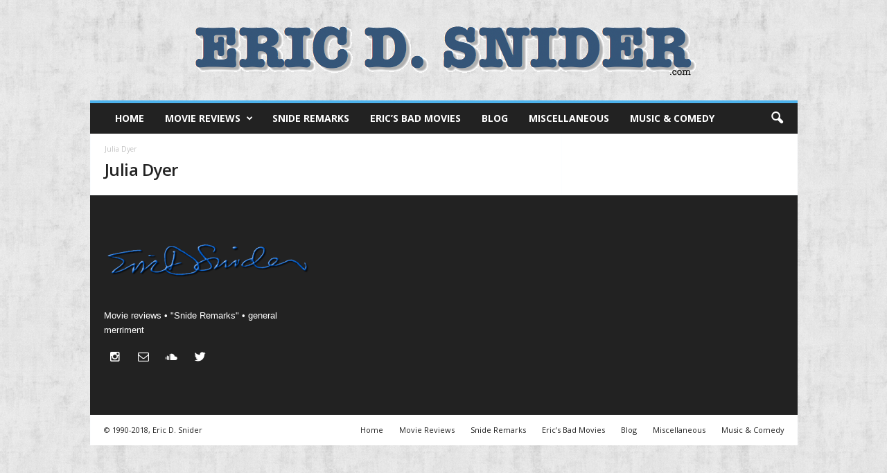

--- FILE ---
content_type: application/javascript
request_url: https://www.ericdsnider.com/wp-content/plugins/wpview/assets/js/relation.js
body_size: 228
content:
jQuery(document).ready(function ($) {
	if ($('.wpview_relation_view .wpview_relation').length) {
		var itemsCount = $('.wpview_relation_view .wpview_relation').length;
		for (var i = 0; i < itemsCount; i++) {
			var img = $('.wpview_relation_view .wpview_relation:eq(' + i + ') img');
			img.parents('.wpview_relation').width(img.width());
			img.parents('.wpview_relation').height(img.height());
		}
	} else if ($('.wpview_relation_field .wpview_relation').length) {
		var itemsCount = $('.wpview_relation_field .wpview_relation').length;
		for (var i = 0; i < itemsCount; i++) {
			var img = $('.wpview_relation_field .wpview_relation:eq(' + i + ') img');
			img.parents('.wpview_relation').width(img.width());
			img.parents('.wpview_relation').height(img.height());
		}
	}
});